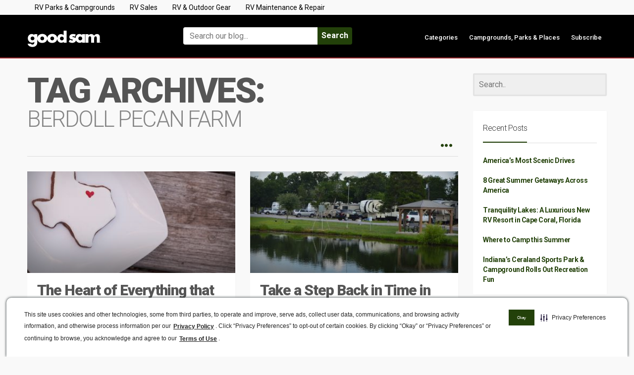

--- FILE ---
content_type: application/javascript
request_url: https://api.ipify.org/?format=jsonp&callback=getIP
body_size: -50
content:
getIP({"ip":"13.58.17.59"});